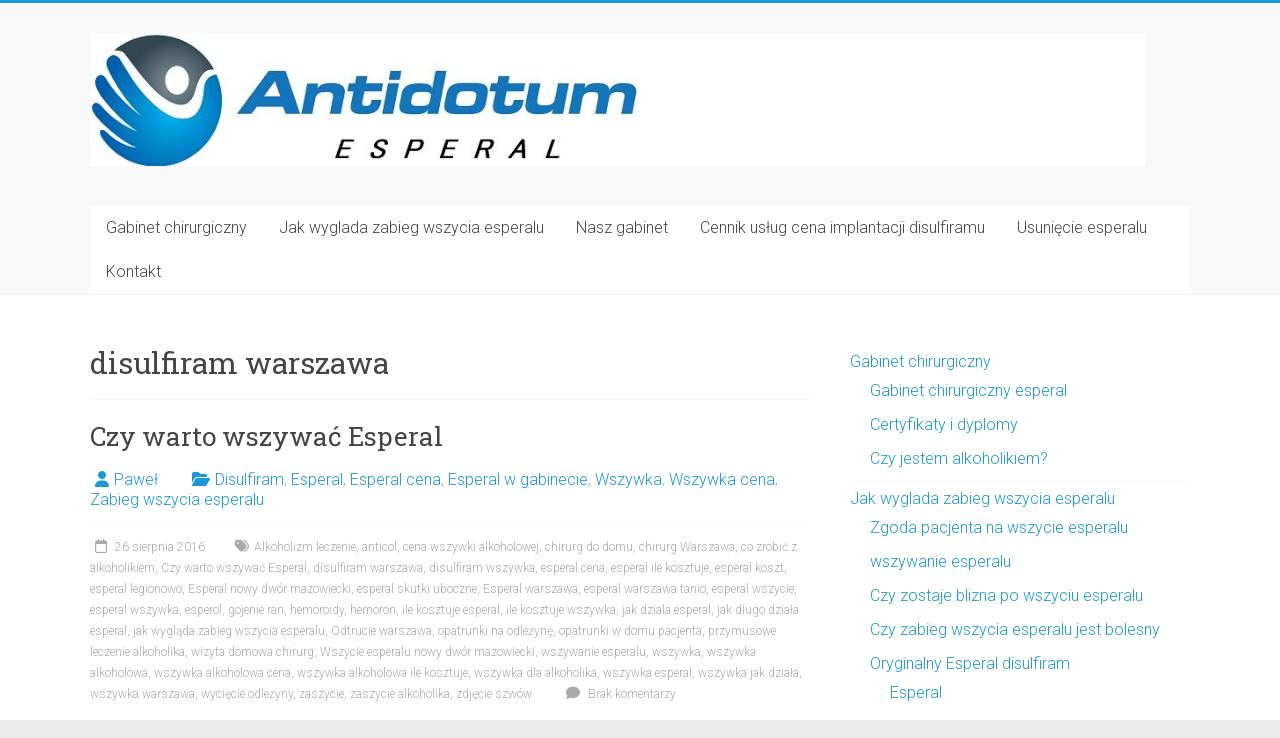

--- FILE ---
content_type: text/html; charset=UTF-8
request_url: https://esperal.warszawa.pl/tag/disulfiram-warszawa/
body_size: 13436
content:
<!DOCTYPE html><html lang="pl-PL"><head><meta charset="UTF-8" /><meta name="viewport" content="width=device-width, initial-scale=1"><link rel="profile" href="https://gmpg.org/xfn/11" /><link rel='author' href='https://plus.google.com/+pawel.dabrowski1961'><meta name='robots' content='index, follow, max-image-preview:large, max-snippet:-1, max-video-preview:-1' /><link media="all" href="https://esperal.warszawa.pl/wp-content/cache/autoptimize/css/autoptimize_90405aba2e564818bcf6258d373ec294.css" rel="stylesheet"><title>Archiwa: disulfiram warszawa - ESPERAL Wszywka alkoholowa odtruwanie alkoholowe detoks</title><link rel="canonical" href="https://esperal.warszawa.pl/tag/disulfiram-warszawa/" /><meta property="og:locale" content="pl_PL" /><meta property="og:type" content="article" /><meta property="og:title" content="Archiwa: disulfiram warszawa - ESPERAL Wszywka alkoholowa odtruwanie alkoholowe detoks" /><meta property="og:url" content="https://esperal.warszawa.pl/tag/disulfiram-warszawa/" /><meta property="og:site_name" content="ESPERAL Wszywka alkoholowa odtruwanie alkoholowe detoks" /><meta name="twitter:card" content="summary_large_image" /> <script type="application/ld+json" class="yoast-schema-graph">{"@context":"https://schema.org","@graph":[{"@type":"CollectionPage","@id":"https://esperal.warszawa.pl/tag/disulfiram-warszawa/","url":"https://esperal.warszawa.pl/tag/disulfiram-warszawa/","name":"Archiwa: disulfiram warszawa - ESPERAL Wszywka alkoholowa odtruwanie alkoholowe detoks","isPartOf":{"@id":"https://esperal.warszawa.pl/#website"},"breadcrumb":{"@id":"https://esperal.warszawa.pl/tag/disulfiram-warszawa/#breadcrumb"},"inLanguage":"pl-PL"},{"@type":"BreadcrumbList","@id":"https://esperal.warszawa.pl/tag/disulfiram-warszawa/#breadcrumb","itemListElement":[{"@type":"ListItem","position":1,"name":"Strona główna","item":"https://esperal.warszawa.pl/"},{"@type":"ListItem","position":2,"name":"disulfiram warszawa"}]},{"@type":"WebSite","@id":"https://esperal.warszawa.pl/#website","url":"https://esperal.warszawa.pl/","name":"ESPERAL Wszywka alkoholowa odtruwanie alkoholowe detoks","description":"Esperal w gabinecie chirurg. Wszycie esperalu w domu. Odtrucia alkoholowe w domu pacjenta.","publisher":{"@id":"https://esperal.warszawa.pl/#organization"},"potentialAction":[{"@type":"SearchAction","target":{"@type":"EntryPoint","urlTemplate":"https://esperal.warszawa.pl/?s={search_term_string}"},"query-input":{"@type":"PropertyValueSpecification","valueRequired":true,"valueName":"search_term_string"}}],"inLanguage":"pl-PL"},{"@type":"Organization","@id":"https://esperal.warszawa.pl/#organization","name":"Esperal Warszawa","url":"https://esperal.warszawa.pl/","logo":{"@type":"ImageObject","inLanguage":"pl-PL","@id":"https://esperal.warszawa.pl/#/schema/logo/image/","url":"https://esperal.warszawa.pl/wp-content/uploads/2020/12/cropped-Logo-Antidotum-Esperal-1200.jpg","contentUrl":"https://esperal.warszawa.pl/wp-content/uploads/2020/12/cropped-Logo-Antidotum-Esperal-1200.jpg","width":1200,"height":151,"caption":"Esperal Warszawa"},"image":{"@id":"https://esperal.warszawa.pl/#/schema/logo/image/"},"sameAs":["https://www.facebook.com/Esperal.Warszawa"]}]}</script> <link rel='dns-prefetch' href='//www.youtube.com' /><link rel='dns-prefetch' href='//fonts.googleapis.com' /><link rel="alternate" type="application/rss+xml" title="ESPERAL Wszywka alkoholowa odtruwanie alkoholowe detoks &raquo; Kanał z wpisami" href="https://esperal.warszawa.pl/feed/" /><link rel="alternate" type="application/rss+xml" title="ESPERAL Wszywka alkoholowa odtruwanie alkoholowe detoks &raquo; Kanał z komentarzami" href="https://esperal.warszawa.pl/comments/feed/" /><link rel="alternate" type="application/rss+xml" title="ESPERAL Wszywka alkoholowa odtruwanie alkoholowe detoks &raquo; Kanał z wpisami otagowanymi jako disulfiram warszawa" href="https://esperal.warszawa.pl/tag/disulfiram-warszawa/feed/" /><style id='wp-img-auto-sizes-contain-inline-css' type='text/css'>img:is([sizes=auto i],[sizes^="auto," i]){contain-intrinsic-size:3000px 1500px}
/*# sourceURL=wp-img-auto-sizes-contain-inline-css */</style><style id='wp-emoji-styles-inline-css' type='text/css'>img.wp-smiley, img.emoji {
		display: inline !important;
		border: none !important;
		box-shadow: none !important;
		height: 1em !important;
		width: 1em !important;
		margin: 0 0.07em !important;
		vertical-align: -0.1em !important;
		background: none !important;
		padding: 0 !important;
	}
/*# sourceURL=wp-emoji-styles-inline-css */</style><style id='wp-block-library-inline-css' type='text/css'>:root{--wp-block-synced-color:#7a00df;--wp-block-synced-color--rgb:122,0,223;--wp-bound-block-color:var(--wp-block-synced-color);--wp-editor-canvas-background:#ddd;--wp-admin-theme-color:#007cba;--wp-admin-theme-color--rgb:0,124,186;--wp-admin-theme-color-darker-10:#006ba1;--wp-admin-theme-color-darker-10--rgb:0,107,160.5;--wp-admin-theme-color-darker-20:#005a87;--wp-admin-theme-color-darker-20--rgb:0,90,135;--wp-admin-border-width-focus:2px}@media (min-resolution:192dpi){:root{--wp-admin-border-width-focus:1.5px}}.wp-element-button{cursor:pointer}:root .has-very-light-gray-background-color{background-color:#eee}:root .has-very-dark-gray-background-color{background-color:#313131}:root .has-very-light-gray-color{color:#eee}:root .has-very-dark-gray-color{color:#313131}:root .has-vivid-green-cyan-to-vivid-cyan-blue-gradient-background{background:linear-gradient(135deg,#00d084,#0693e3)}:root .has-purple-crush-gradient-background{background:linear-gradient(135deg,#34e2e4,#4721fb 50%,#ab1dfe)}:root .has-hazy-dawn-gradient-background{background:linear-gradient(135deg,#faaca8,#dad0ec)}:root .has-subdued-olive-gradient-background{background:linear-gradient(135deg,#fafae1,#67a671)}:root .has-atomic-cream-gradient-background{background:linear-gradient(135deg,#fdd79a,#004a59)}:root .has-nightshade-gradient-background{background:linear-gradient(135deg,#330968,#31cdcf)}:root .has-midnight-gradient-background{background:linear-gradient(135deg,#020381,#2874fc)}:root{--wp--preset--font-size--normal:16px;--wp--preset--font-size--huge:42px}.has-regular-font-size{font-size:1em}.has-larger-font-size{font-size:2.625em}.has-normal-font-size{font-size:var(--wp--preset--font-size--normal)}.has-huge-font-size{font-size:var(--wp--preset--font-size--huge)}.has-text-align-center{text-align:center}.has-text-align-left{text-align:left}.has-text-align-right{text-align:right}.has-fit-text{white-space:nowrap!important}#end-resizable-editor-section{display:none}.aligncenter{clear:both}.items-justified-left{justify-content:flex-start}.items-justified-center{justify-content:center}.items-justified-right{justify-content:flex-end}.items-justified-space-between{justify-content:space-between}.screen-reader-text{border:0;clip-path:inset(50%);height:1px;margin:-1px;overflow:hidden;padding:0;position:absolute;width:1px;word-wrap:normal!important}.screen-reader-text:focus{background-color:#ddd;clip-path:none;color:#444;display:block;font-size:1em;height:auto;left:5px;line-height:normal;padding:15px 23px 14px;text-decoration:none;top:5px;width:auto;z-index:100000}html :where(.has-border-color){border-style:solid}html :where([style*=border-top-color]){border-top-style:solid}html :where([style*=border-right-color]){border-right-style:solid}html :where([style*=border-bottom-color]){border-bottom-style:solid}html :where([style*=border-left-color]){border-left-style:solid}html :where([style*=border-width]){border-style:solid}html :where([style*=border-top-width]){border-top-style:solid}html :where([style*=border-right-width]){border-right-style:solid}html :where([style*=border-bottom-width]){border-bottom-style:solid}html :where([style*=border-left-width]){border-left-style:solid}html :where(img[class*=wp-image-]){height:auto;max-width:100%}:where(figure){margin:0 0 1em}html :where(.is-position-sticky){--wp-admin--admin-bar--position-offset:var(--wp-admin--admin-bar--height,0px)}@media screen and (max-width:600px){html :where(.is-position-sticky){--wp-admin--admin-bar--position-offset:0px}}

/*# sourceURL=wp-block-library-inline-css */</style><style id='wp-block-heading-inline-css' type='text/css'>h1:where(.wp-block-heading).has-background,h2:where(.wp-block-heading).has-background,h3:where(.wp-block-heading).has-background,h4:where(.wp-block-heading).has-background,h5:where(.wp-block-heading).has-background,h6:where(.wp-block-heading).has-background{padding:1.25em 2.375em}h1.has-text-align-left[style*=writing-mode]:where([style*=vertical-lr]),h1.has-text-align-right[style*=writing-mode]:where([style*=vertical-rl]),h2.has-text-align-left[style*=writing-mode]:where([style*=vertical-lr]),h2.has-text-align-right[style*=writing-mode]:where([style*=vertical-rl]),h3.has-text-align-left[style*=writing-mode]:where([style*=vertical-lr]),h3.has-text-align-right[style*=writing-mode]:where([style*=vertical-rl]),h4.has-text-align-left[style*=writing-mode]:where([style*=vertical-lr]),h4.has-text-align-right[style*=writing-mode]:where([style*=vertical-rl]),h5.has-text-align-left[style*=writing-mode]:where([style*=vertical-lr]),h5.has-text-align-right[style*=writing-mode]:where([style*=vertical-rl]),h6.has-text-align-left[style*=writing-mode]:where([style*=vertical-lr]),h6.has-text-align-right[style*=writing-mode]:where([style*=vertical-rl]){rotate:180deg}
/*# sourceURL=https://esperal.warszawa.pl/wp-includes/blocks/heading/style.min.css */</style><style id='wp-block-paragraph-inline-css' type='text/css'>.is-small-text{font-size:.875em}.is-regular-text{font-size:1em}.is-large-text{font-size:2.25em}.is-larger-text{font-size:3em}.has-drop-cap:not(:focus):first-letter{float:left;font-size:8.4em;font-style:normal;font-weight:100;line-height:.68;margin:.05em .1em 0 0;text-transform:uppercase}body.rtl .has-drop-cap:not(:focus):first-letter{float:none;margin-left:.1em}p.has-drop-cap.has-background{overflow:hidden}:root :where(p.has-background){padding:1.25em 2.375em}:where(p.has-text-color:not(.has-link-color)) a{color:inherit}p.has-text-align-left[style*="writing-mode:vertical-lr"],p.has-text-align-right[style*="writing-mode:vertical-rl"]{rotate:180deg}
/*# sourceURL=https://esperal.warszawa.pl/wp-includes/blocks/paragraph/style.min.css */</style><style id='global-styles-inline-css' type='text/css'>:root{--wp--preset--aspect-ratio--square: 1;--wp--preset--aspect-ratio--4-3: 4/3;--wp--preset--aspect-ratio--3-4: 3/4;--wp--preset--aspect-ratio--3-2: 3/2;--wp--preset--aspect-ratio--2-3: 2/3;--wp--preset--aspect-ratio--16-9: 16/9;--wp--preset--aspect-ratio--9-16: 9/16;--wp--preset--color--black: #000000;--wp--preset--color--cyan-bluish-gray: #abb8c3;--wp--preset--color--white: #ffffff;--wp--preset--color--pale-pink: #f78da7;--wp--preset--color--vivid-red: #cf2e2e;--wp--preset--color--luminous-vivid-orange: #ff6900;--wp--preset--color--luminous-vivid-amber: #fcb900;--wp--preset--color--light-green-cyan: #7bdcb5;--wp--preset--color--vivid-green-cyan: #00d084;--wp--preset--color--pale-cyan-blue: #8ed1fc;--wp--preset--color--vivid-cyan-blue: #0693e3;--wp--preset--color--vivid-purple: #9b51e0;--wp--preset--gradient--vivid-cyan-blue-to-vivid-purple: linear-gradient(135deg,rgb(6,147,227) 0%,rgb(155,81,224) 100%);--wp--preset--gradient--light-green-cyan-to-vivid-green-cyan: linear-gradient(135deg,rgb(122,220,180) 0%,rgb(0,208,130) 100%);--wp--preset--gradient--luminous-vivid-amber-to-luminous-vivid-orange: linear-gradient(135deg,rgb(252,185,0) 0%,rgb(255,105,0) 100%);--wp--preset--gradient--luminous-vivid-orange-to-vivid-red: linear-gradient(135deg,rgb(255,105,0) 0%,rgb(207,46,46) 100%);--wp--preset--gradient--very-light-gray-to-cyan-bluish-gray: linear-gradient(135deg,rgb(238,238,238) 0%,rgb(169,184,195) 100%);--wp--preset--gradient--cool-to-warm-spectrum: linear-gradient(135deg,rgb(74,234,220) 0%,rgb(151,120,209) 20%,rgb(207,42,186) 40%,rgb(238,44,130) 60%,rgb(251,105,98) 80%,rgb(254,248,76) 100%);--wp--preset--gradient--blush-light-purple: linear-gradient(135deg,rgb(255,206,236) 0%,rgb(152,150,240) 100%);--wp--preset--gradient--blush-bordeaux: linear-gradient(135deg,rgb(254,205,165) 0%,rgb(254,45,45) 50%,rgb(107,0,62) 100%);--wp--preset--gradient--luminous-dusk: linear-gradient(135deg,rgb(255,203,112) 0%,rgb(199,81,192) 50%,rgb(65,88,208) 100%);--wp--preset--gradient--pale-ocean: linear-gradient(135deg,rgb(255,245,203) 0%,rgb(182,227,212) 50%,rgb(51,167,181) 100%);--wp--preset--gradient--electric-grass: linear-gradient(135deg,rgb(202,248,128) 0%,rgb(113,206,126) 100%);--wp--preset--gradient--midnight: linear-gradient(135deg,rgb(2,3,129) 0%,rgb(40,116,252) 100%);--wp--preset--font-size--small: 13px;--wp--preset--font-size--medium: 20px;--wp--preset--font-size--large: 36px;--wp--preset--font-size--x-large: 42px;--wp--preset--spacing--20: 0.44rem;--wp--preset--spacing--30: 0.67rem;--wp--preset--spacing--40: 1rem;--wp--preset--spacing--50: 1.5rem;--wp--preset--spacing--60: 2.25rem;--wp--preset--spacing--70: 3.38rem;--wp--preset--spacing--80: 5.06rem;--wp--preset--shadow--natural: 6px 6px 9px rgba(0, 0, 0, 0.2);--wp--preset--shadow--deep: 12px 12px 50px rgba(0, 0, 0, 0.4);--wp--preset--shadow--sharp: 6px 6px 0px rgba(0, 0, 0, 0.2);--wp--preset--shadow--outlined: 6px 6px 0px -3px rgb(255, 255, 255), 6px 6px rgb(0, 0, 0);--wp--preset--shadow--crisp: 6px 6px 0px rgb(0, 0, 0);}:where(.is-layout-flex){gap: 0.5em;}:where(.is-layout-grid){gap: 0.5em;}body .is-layout-flex{display: flex;}.is-layout-flex{flex-wrap: wrap;align-items: center;}.is-layout-flex > :is(*, div){margin: 0;}body .is-layout-grid{display: grid;}.is-layout-grid > :is(*, div){margin: 0;}:where(.wp-block-columns.is-layout-flex){gap: 2em;}:where(.wp-block-columns.is-layout-grid){gap: 2em;}:where(.wp-block-post-template.is-layout-flex){gap: 1.25em;}:where(.wp-block-post-template.is-layout-grid){gap: 1.25em;}.has-black-color{color: var(--wp--preset--color--black) !important;}.has-cyan-bluish-gray-color{color: var(--wp--preset--color--cyan-bluish-gray) !important;}.has-white-color{color: var(--wp--preset--color--white) !important;}.has-pale-pink-color{color: var(--wp--preset--color--pale-pink) !important;}.has-vivid-red-color{color: var(--wp--preset--color--vivid-red) !important;}.has-luminous-vivid-orange-color{color: var(--wp--preset--color--luminous-vivid-orange) !important;}.has-luminous-vivid-amber-color{color: var(--wp--preset--color--luminous-vivid-amber) !important;}.has-light-green-cyan-color{color: var(--wp--preset--color--light-green-cyan) !important;}.has-vivid-green-cyan-color{color: var(--wp--preset--color--vivid-green-cyan) !important;}.has-pale-cyan-blue-color{color: var(--wp--preset--color--pale-cyan-blue) !important;}.has-vivid-cyan-blue-color{color: var(--wp--preset--color--vivid-cyan-blue) !important;}.has-vivid-purple-color{color: var(--wp--preset--color--vivid-purple) !important;}.has-black-background-color{background-color: var(--wp--preset--color--black) !important;}.has-cyan-bluish-gray-background-color{background-color: var(--wp--preset--color--cyan-bluish-gray) !important;}.has-white-background-color{background-color: var(--wp--preset--color--white) !important;}.has-pale-pink-background-color{background-color: var(--wp--preset--color--pale-pink) !important;}.has-vivid-red-background-color{background-color: var(--wp--preset--color--vivid-red) !important;}.has-luminous-vivid-orange-background-color{background-color: var(--wp--preset--color--luminous-vivid-orange) !important;}.has-luminous-vivid-amber-background-color{background-color: var(--wp--preset--color--luminous-vivid-amber) !important;}.has-light-green-cyan-background-color{background-color: var(--wp--preset--color--light-green-cyan) !important;}.has-vivid-green-cyan-background-color{background-color: var(--wp--preset--color--vivid-green-cyan) !important;}.has-pale-cyan-blue-background-color{background-color: var(--wp--preset--color--pale-cyan-blue) !important;}.has-vivid-cyan-blue-background-color{background-color: var(--wp--preset--color--vivid-cyan-blue) !important;}.has-vivid-purple-background-color{background-color: var(--wp--preset--color--vivid-purple) !important;}.has-black-border-color{border-color: var(--wp--preset--color--black) !important;}.has-cyan-bluish-gray-border-color{border-color: var(--wp--preset--color--cyan-bluish-gray) !important;}.has-white-border-color{border-color: var(--wp--preset--color--white) !important;}.has-pale-pink-border-color{border-color: var(--wp--preset--color--pale-pink) !important;}.has-vivid-red-border-color{border-color: var(--wp--preset--color--vivid-red) !important;}.has-luminous-vivid-orange-border-color{border-color: var(--wp--preset--color--luminous-vivid-orange) !important;}.has-luminous-vivid-amber-border-color{border-color: var(--wp--preset--color--luminous-vivid-amber) !important;}.has-light-green-cyan-border-color{border-color: var(--wp--preset--color--light-green-cyan) !important;}.has-vivid-green-cyan-border-color{border-color: var(--wp--preset--color--vivid-green-cyan) !important;}.has-pale-cyan-blue-border-color{border-color: var(--wp--preset--color--pale-cyan-blue) !important;}.has-vivid-cyan-blue-border-color{border-color: var(--wp--preset--color--vivid-cyan-blue) !important;}.has-vivid-purple-border-color{border-color: var(--wp--preset--color--vivid-purple) !important;}.has-vivid-cyan-blue-to-vivid-purple-gradient-background{background: var(--wp--preset--gradient--vivid-cyan-blue-to-vivid-purple) !important;}.has-light-green-cyan-to-vivid-green-cyan-gradient-background{background: var(--wp--preset--gradient--light-green-cyan-to-vivid-green-cyan) !important;}.has-luminous-vivid-amber-to-luminous-vivid-orange-gradient-background{background: var(--wp--preset--gradient--luminous-vivid-amber-to-luminous-vivid-orange) !important;}.has-luminous-vivid-orange-to-vivid-red-gradient-background{background: var(--wp--preset--gradient--luminous-vivid-orange-to-vivid-red) !important;}.has-very-light-gray-to-cyan-bluish-gray-gradient-background{background: var(--wp--preset--gradient--very-light-gray-to-cyan-bluish-gray) !important;}.has-cool-to-warm-spectrum-gradient-background{background: var(--wp--preset--gradient--cool-to-warm-spectrum) !important;}.has-blush-light-purple-gradient-background{background: var(--wp--preset--gradient--blush-light-purple) !important;}.has-blush-bordeaux-gradient-background{background: var(--wp--preset--gradient--blush-bordeaux) !important;}.has-luminous-dusk-gradient-background{background: var(--wp--preset--gradient--luminous-dusk) !important;}.has-pale-ocean-gradient-background{background: var(--wp--preset--gradient--pale-ocean) !important;}.has-electric-grass-gradient-background{background: var(--wp--preset--gradient--electric-grass) !important;}.has-midnight-gradient-background{background: var(--wp--preset--gradient--midnight) !important;}.has-small-font-size{font-size: var(--wp--preset--font-size--small) !important;}.has-medium-font-size{font-size: var(--wp--preset--font-size--medium) !important;}.has-large-font-size{font-size: var(--wp--preset--font-size--large) !important;}.has-x-large-font-size{font-size: var(--wp--preset--font-size--x-large) !important;}
/*# sourceURL=global-styles-inline-css */</style><style id='classic-theme-styles-inline-css' type='text/css'>/*! This file is auto-generated */
.wp-block-button__link{color:#fff;background-color:#32373c;border-radius:9999px;box-shadow:none;text-decoration:none;padding:calc(.667em + 2px) calc(1.333em + 2px);font-size:1.125em}.wp-block-file__button{background:#32373c;color:#fff;text-decoration:none}
/*# sourceURL=/wp-includes/css/classic-themes.min.css */</style><link rel='stylesheet' id='accelerate_googlefonts-css' href='//fonts.googleapis.com/css?family=Roboto%3A400%2C300%2C100%7CRoboto+Slab%3A700%2C400&#038;display=swap&#038;ver=6.9' type='text/css' media='all' /> <script type="text/javascript" src="https://www.youtube.com/iframe_api?ver=6.9" id="qcld_hero_youtube_js-js"></script> <script type="text/javascript" src="https://esperal.warszawa.pl/wp-includes/js/jquery/jquery.min.js?ver=3.7.1" id="jquery-core-js"></script> <script type="text/javascript" src="https://esperal.warszawa.pl/wp-includes/js/jquery/jquery-migrate.min.js?ver=3.4.1" id="jquery-migrate-js"></script> <script type="text/javascript" src="https://esperal.warszawa.pl/wp-content/themes/accelerate/js/accelerate-custom.js?ver=6.9" id="accelerate-custom-js"></script> <link rel="https://api.w.org/" href="https://esperal.warszawa.pl/wp-json/" /><link rel="alternate" title="JSON" type="application/json" href="https://esperal.warszawa.pl/wp-json/wp/v2/tags/20" /><link rel="EditURI" type="application/rsd+xml" title="RSD" href="https://esperal.warszawa.pl/xmlrpc.php?rsd" /><meta name="generator" content="WordPress 6.9" />  <script type="text/javascript">(function(i,s,o,g,r,a,m){i['GoogleAnalyticsObject']=r;i[r]=i[r]||function(){ 
(i[r].q=i[r].q||[]).push(arguments)},i[r].l=1*new Date();a=s.createElement(o), 
m=s.getElementsByTagName(o)[0];a.async=1;a.src=g;m.parentNode.insertBefore(a,m) 
})(window,document,'script','https://www.google-analytics.com/analytics.js','ga'); 
ga('create', 'UA-20915894-2', 'auto'); 
ga('send', 'pageview');</script> <link rel="icon" href="https://esperal.warszawa.pl/wp-content/uploads/2016/04/cropped-logo-JPG-wąż-eskulapa-32x32.jpg" sizes="32x32" /><link rel="icon" href="https://esperal.warszawa.pl/wp-content/uploads/2016/04/cropped-logo-JPG-wąż-eskulapa-192x192.jpg" sizes="192x192" /><link rel="apple-touch-icon" href="https://esperal.warszawa.pl/wp-content/uploads/2016/04/cropped-logo-JPG-wąż-eskulapa-180x180.jpg" /><meta name="msapplication-TileImage" content="https://esperal.warszawa.pl/wp-content/uploads/2016/04/cropped-logo-JPG-wąż-eskulapa-270x270.jpg" /><style type="text/css">.accelerate-button,blockquote,button,input[type=button],input[type=reset],input[type=submit]{background-color:#1997d6}a{color:#1997d6}#page{border-top:3px solid #1997d6}#site-title a:hover{color:#1997d6}#search-form span,.main-navigation a:hover,.main-navigation ul li ul li a:hover,.main-navigation ul li ul li:hover>a,.main-navigation ul li.current-menu-ancestor a,.main-navigation ul li.current-menu-item a,.main-navigation ul li.current-menu-item ul li a:hover,.main-navigation ul li.current_page_ancestor a,.main-navigation ul li.current_page_item a,.main-navigation ul li:hover>a,.main-small-navigation li:hover > a{background-color:#1997d6}.site-header .menu-toggle:before{color:#1997d6}.main-small-navigation li:hover{background-color:#1997d6}.main-small-navigation ul>.current-menu-item,.main-small-navigation ul>.current_page_item{background:#1997d6}.footer-menu a:hover,.footer-menu ul li.current-menu-ancestor a,.footer-menu ul li.current-menu-item a,.footer-menu ul li.current_page_ancestor a,.footer-menu ul li.current_page_item a,.footer-menu ul li:hover>a{color:#1997d6}#featured-slider .slider-read-more-button,.slider-title-head .entry-title a{background-color:#1997d6}a.slide-prev,a.slide-next,.slider-title-head .entry-title a{background-color:#1997d6}#controllers a.active,#controllers a:hover{background-color:#1997d6;color:#1997d6}.format-link .entry-content a{background-color:#1997d6}#secondary .widget_featured_single_post h3.widget-title a:hover,.widget_image_service_block .entry-title a:hover{color:#1997d6}.pagination span{background-color:#1997d6}.pagination a span:hover{color:#1997d6;border-color:#1997d6}#content .comments-area a.comment-edit-link:hover,#content .comments-area a.comment-permalink:hover,#content .comments-area article header cite a:hover,.comments-area .comment-author-link a:hover{color:#1997d6}.comments-area .comment-author-link span{background-color:#1997d6}#wp-calendar #today,.comment .comment-reply-link:hover,.nav-next a,.nav-previous a{color:#1997d6}.widget-title span{border-bottom:2px solid #1997d6}#secondary h3 span:before,.footer-widgets-area h3 span:before{color:#1997d6}#secondary .accelerate_tagcloud_widget a:hover,.footer-widgets-area .accelerate_tagcloud_widget a:hover{background-color:#1997d6}.footer-widgets-area a:hover{color:#1997d6}.footer-socket-wrapper{border-top:3px solid #1997d6}.footer-socket-wrapper .copyright a:hover{color:#1997d6}a#scroll-up{background-color:#1997d6}.entry-meta .byline i,.entry-meta .cat-links i,.entry-meta a,.post .entry-title a:hover{color:#1997d6}.entry-meta .post-format i{background-color:#1997d6}.entry-meta .comments-link a:hover,.entry-meta .edit-link a:hover,.entry-meta .posted-on a:hover,.main-navigation li.menu-item-has-children:hover,.entry-meta .tag-links a:hover{color:#1997d6}.more-link span,.read-more{background-color:#1997d6}.woocommerce #respond input#submit, .woocommerce a.button, .woocommerce button.button, .woocommerce input.button, .woocommerce #respond input#submit.alt, .woocommerce a.button.alt, .woocommerce button.button.alt, .woocommerce input.button.alt,.woocommerce span.onsale {background-color: #1997d6;}.woocommerce ul.products li.product .price .amount,.entry-summary .price .amount,.woocommerce .woocommerce-message::before{color: #1997d6;},.woocommerce .woocommerce-message { border-top-color: #1997d6;}</style><link rel='stylesheet' id='dashicons-css' href='https://esperal.warszawa.pl/wp-includes/css/dashicons.min.css?ver=6.9' type='text/css' media='all' /></head><body data-rsssl=1 class="archive tag tag-disulfiram-warszawa tag-20 wp-custom-logo wp-embed-responsive wp-theme-accelerate  better-responsive-menu wide"><div id="page" class="hfeed site"> <a class="skip-link screen-reader-text" href="#main">Przejdź do treści</a><header id="masthead" class="site-header clearfix"><div id="header-text-nav-container" class="clearfix"><div class="inner-wrap"><div id="header-text-nav-wrap" class="clearfix"><div id="header-left-section"><div id="header-logo-image"> <a href="https://esperal.warszawa.pl/" class="custom-logo-link" rel="home"><img width="1200" height="151" src="https://esperal.warszawa.pl/wp-content/uploads/2020/12/cropped-Logo-Antidotum-Esperal-1200.jpg" class="custom-logo" alt="ESPERAL Wszywka alkoholowa odtruwanie alkoholowe detoks" decoding="async" fetchpriority="high" srcset="https://esperal.warszawa.pl/wp-content/uploads/2020/12/cropped-Logo-Antidotum-Esperal-1200.jpg 1200w, https://esperal.warszawa.pl/wp-content/uploads/2020/12/cropped-Logo-Antidotum-Esperal-1200-300x38.jpg 300w, https://esperal.warszawa.pl/wp-content/uploads/2020/12/cropped-Logo-Antidotum-Esperal-1200-1024x129.jpg 1024w, https://esperal.warszawa.pl/wp-content/uploads/2020/12/cropped-Logo-Antidotum-Esperal-1200-768x97.jpg 768w" sizes="(max-width: 1200px) 100vw, 1200px" /></a></div><div id="header-text" class="screen-reader-text"><h3 id="site-title"> <a href="https://esperal.warszawa.pl/" title="ESPERAL Wszywka alkoholowa odtruwanie alkoholowe detoks" rel="home">ESPERAL Wszywka alkoholowa odtruwanie alkoholowe detoks</a></h3><p id="site-description">Esperal w gabinecie chirurg. Wszycie esperalu w domu. Odtrucia alkoholowe w domu pacjenta.</p></div></div><div id="header-right-section"></div></div></div><nav id="site-navigation" class="main-navigation inner-wrap clearfix" role="navigation"><h3 class="menu-toggle">Menu</h3><div class="menu-esperal-warszawa-container"><ul id="menu-esperal-warszawa" class="menu"><li id="menu-item-47" class="menu-item menu-item-type-post_type menu-item-object-page menu-item-home menu-item-has-children menu-item-47"><a href="https://esperal.warszawa.pl/">Gabinet chirurgiczny</a><ul class="sub-menu"><li id="menu-item-289" class="menu-item menu-item-type-post_type menu-item-object-page menu-item-289"><a href="https://esperal.warszawa.pl/gabinet-chirurgiczny-esperal/">Gabinet chirurgiczny esperal</a></li><li id="menu-item-46" class="menu-item menu-item-type-post_type menu-item-object-page menu-item-46"><a href="https://esperal.warszawa.pl/certyfikaty-i-dyplomy/">Certyfikaty i dyplomy</a></li><li id="menu-item-62" class="menu-item menu-item-type-post_type menu-item-object-page menu-item-62"><a href="https://esperal.warszawa.pl/czy-jestem-alkoholikiem/">Czy jestem alkoholikiem?</a></li></ul></li><li id="menu-item-48" class="menu-item menu-item-type-post_type menu-item-object-page menu-item-has-children menu-item-48"><a href="https://esperal.warszawa.pl/jak-wyglada-zabieg-wszycia-esperalu-2/">Jak wyglada zabieg wszycia esperalu</a><ul class="sub-menu"><li id="menu-item-58" class="menu-item menu-item-type-post_type menu-item-object-page menu-item-58"><a href="https://esperal.warszawa.pl/zgoda-pacjenta-wszycie-esperalu/">Zgoda pacjenta na wszycie esperalu</a></li><li id="menu-item-51" class="menu-item menu-item-type-post_type menu-item-object-page menu-item-51"><a href="https://esperal.warszawa.pl/wszywanie-esperalu-w-gabinecie/">wszywanie esperalu</a></li><li id="menu-item-85" class="menu-item menu-item-type-post_type menu-item-object-page menu-item-85"><a href="https://esperal.warszawa.pl/esperal-blizna/">Czy zostaje blizna po wszyciu esperalu</a></li><li id="menu-item-87" class="menu-item menu-item-type-post_type menu-item-object-page menu-item-87"><a href="https://esperal.warszawa.pl/czy-zabieg-wszycia-esperalu-jest-bolesny/">Czy zabieg wszycia esperalu jest bolesny</a></li><li id="menu-item-53" class="menu-item menu-item-type-post_type menu-item-object-page menu-item-has-children menu-item-53"><a href="https://esperal.warszawa.pl/oryginalny-esperal-disulfiram/">Oryginalny Esperal disulfiram</a><ul class="sub-menu"><li id="menu-item-795" class="menu-item menu-item-type-post_type menu-item-object-post menu-item-795"><a href="https://esperal.warszawa.pl/esperal/">Esperal</a></li><li id="menu-item-489" class="menu-item menu-item-type-post_type menu-item-object-page menu-item-489"><a href="https://esperal.warszawa.pl/oryginalny-esperal-disulfiram/historia-wynalezienia-esperalu/">Historia Esperalu</a></li><li id="menu-item-65" class="menu-item menu-item-type-post_type menu-item-object-page menu-item-65"><a href="https://esperal.warszawa.pl/informacje-o-esperalu/">Informacje o esperalu</a></li><li id="menu-item-50" class="menu-item menu-item-type-post_type menu-item-object-page menu-item-50"><a href="https://esperal.warszawa.pl/esperal-disulfiram-wszywka/">List przedstawiciela Polfy w sprawie legalności esperalu</a></li><li id="menu-item-796" class="menu-item menu-item-type-post_type menu-item-object-post menu-item-796"><a href="https://esperal.warszawa.pl/warto-wszywac-esperal/">Czy warto wszywać Esperal</a></li></ul></li></ul></li><li id="menu-item-52" class="menu-item menu-item-type-post_type menu-item-object-page menu-item-has-children menu-item-52"><a href="https://esperal.warszawa.pl/nasz-gabinet/">Nasz gabinet</a><ul class="sub-menu"><li id="menu-item-54" class="menu-item menu-item-type-post_type menu-item-object-page menu-item-54"><a href="https://esperal.warszawa.pl/odtrucie-alkoholowe/">Odtrucie alkoholowe</a></li><li id="menu-item-88" class="menu-item menu-item-type-post_type menu-item-object-page menu-item-88"><a href="https://esperal.warszawa.pl/odtrucie/">Przerwanie ciągu alkoholowego</a></li><li id="menu-item-57" class="menu-item menu-item-type-post_type menu-item-object-page menu-item-57"><a href="https://esperal.warszawa.pl/wizyty-domowe/">Wizyty domowe</a></li><li id="menu-item-55" class="menu-item menu-item-type-post_type menu-item-object-page menu-item-55"><a href="https://esperal.warszawa.pl/terapia-alkoholika/">Terapia indywidualna osób uzależnionych</a></li></ul></li><li id="menu-item-45" class="menu-item menu-item-type-post_type menu-item-object-page menu-item-has-children menu-item-45"><a href="https://esperal.warszawa.pl/cennik-uslug/">Cennik usług cena implantacji disulfiramu</a><ul class="sub-menu"><li id="menu-item-344" class="menu-item menu-item-type-post_type menu-item-object-page menu-item-344"><a href="https://esperal.warszawa.pl/cena-wszywki-esperalu/">Cena wszywki</a></li></ul></li><li id="menu-item-765" class="menu-item menu-item-type-post_type menu-item-object-page menu-item-has-children menu-item-765"><a href="https://esperal.warszawa.pl/usuniecie-esperalu/">Usunięcie esperalu</a><ul class="sub-menu"><li id="menu-item-812" class="menu-item menu-item-type-post_type menu-item-object-page menu-item-812"><a href="https://esperal.warszawa.pl/informacje-o-usuwaniu-wszywki-alkoholowej/">Informacje o usuwaniu wszywki alkoholowej</a></li></ul></li><li id="menu-item-49" class="menu-item menu-item-type-post_type menu-item-object-page menu-item-49"><a href="https://esperal.warszawa.pl/kontakt/">Kontakt</a></li></ul></div></nav></div></header><div id="main" class="clearfix"><div class="inner-wrap clearfix"><div id="primary"><div id="content" class="clearfix"><header class="page-header"><h1 class="page-title"> disulfiram warszawa</h1></header><article id="post-290" class="post-290 post type-post status-publish format-standard hentry category-disulfiram category-esperal category-esperal-cena category-chirurg-esperal category-wszywka category-wszywka-cena category-zabieg-wszycia-esperalu tag-alkoholizm-leczenie tag-anticol tag-cena-wszywki-alkoholowej tag-chirurg-do-domu tag-chirurg-warszawa tag-co-zrobic-z-alkoholikiem tag-czy-warto-wszywac-esperal tag-disulfiram-warszawa tag-disulfiram-wszywka tag-esperal-cena tag-esperal-ile-kosztuje tag-esperal-koszt tag-esperal-legionowo tag-esperal-nowy-dwor-mazowiecki tag-esperal-skutki-uboczne tag-esperal-warszawa tag-esperal-warszawa-tanio tag-esperal-wszycie tag-esperal-wszywka tag-esperol tag-gojenie-ran tag-hemoroidy tag-hemoron tag-ile-kosztuje-esperal tag-ile-kosztuje-wszywka tag-jak-dziala-esperal tag-jak-dlugo-dziala-esperal tag-jak-wyglada-zabieg-wszycia-esperalu tag-odtrucie-warszawa tag-opatrunki-na-odlezyne tag-opatrunki-w-domu-pacjenta tag-przymusowe-leczenie-alkoholika tag-wizyta-domowa-chirurg tag-wszycie-esperalu-nowy-dwor-mazowiecki tag-wszywanie-esperalu tag-wszywka tag-wszywka-alkoholowa tag-wszywka-alkoholowa-cena tag-wszywka-alkoholowa-ile-kosztuje tag-wszywka-dla-alkoholika tag-wszywka-esperal tag-wszywka-jak-dziala tag-wszywka-warszawa tag-wyciecie-odlezyny tag-zaszycie tag-zaszycie-alkoholika tag-zdjecie-szwow"><header class="entry-header"><h2 class="entry-title"> <a href="https://esperal.warszawa.pl/warto-wszywac-esperal/" title="Czy warto wszywać Esperal">Czy warto wszywać Esperal</a></h2></header><div class="entry-meta"> <span class="byline"><span class="author vcard"><i class="fa fa-user"></i><a class="url fn n" href="https://esperal.warszawa.pl/author/admin/" title="Paweł">Paweł</a></span></span> <span class="cat-links"><i class="fa fa-folder-open"></i><a href="https://esperal.warszawa.pl/category/disulfiram/" rel="category tag">Disulfiram</a>, <a href="https://esperal.warszawa.pl/category/esperal/" rel="category tag">Esperal</a>, <a href="https://esperal.warszawa.pl/category/esperal/esperal-cena/" rel="category tag">Esperal cena</a>, <a href="https://esperal.warszawa.pl/category/esperal/chirurg-esperal/" rel="category tag">Esperal w gabinecie</a>, <a href="https://esperal.warszawa.pl/category/esperal/wszywka/" rel="category tag">Wszywka</a>, <a href="https://esperal.warszawa.pl/category/esperal/wszywka-cena/" rel="category tag">Wszywka cena</a>, <a href="https://esperal.warszawa.pl/category/esperal/zabieg-wszycia-esperalu/" rel="category tag">Zabieg wszycia esperalu</a></span> <span class="sep"><span class="post-format"><i class="fa "></i></span></span> <span class="posted-on"><a href="https://esperal.warszawa.pl/warto-wszywac-esperal/" title="23:27" rel="bookmark"><i class="fa fa-calendar-o"></i> <time class="entry-date published" datetime="2016-08-26T23:27:07+02:00">26 sierpnia 2016</time><time class="updated" datetime="2022-12-07T13:30:42+01:00">7 grudnia 2022</time></a></span><span class="tag-links"><i class="fa fa-tags"></i><a href="https://esperal.warszawa.pl/tag/alkoholizm-leczenie/" rel="tag">Alkoholizm leczenie</a>, <a href="https://esperal.warszawa.pl/tag/anticol/" rel="tag">anticol</a>, <a href="https://esperal.warszawa.pl/tag/cena-wszywki-alkoholowej/" rel="tag">cena wszywki alkoholowej</a>, <a href="https://esperal.warszawa.pl/tag/chirurg-do-domu/" rel="tag">chirurg do domu</a>, <a href="https://esperal.warszawa.pl/tag/chirurg-warszawa/" rel="tag">chirurg Warszawa</a>, <a href="https://esperal.warszawa.pl/tag/co-zrobic-z-alkoholikiem/" rel="tag">co zrobić z alkoholikiem</a>, <a href="https://esperal.warszawa.pl/tag/czy-warto-wszywac-esperal/" rel="tag">Czy warto wszywać Esperal</a>, <a href="https://esperal.warszawa.pl/tag/disulfiram-warszawa/" rel="tag">disulfiram warszawa</a>, <a href="https://esperal.warszawa.pl/tag/disulfiram-wszywka/" rel="tag">disulfiram wszywka</a>, <a href="https://esperal.warszawa.pl/tag/esperal-cena/" rel="tag">esperal cena</a>, <a href="https://esperal.warszawa.pl/tag/esperal-ile-kosztuje/" rel="tag">esperal ile kosztuje</a>, <a href="https://esperal.warszawa.pl/tag/esperal-koszt/" rel="tag">esperal koszt</a>, <a href="https://esperal.warszawa.pl/tag/esperal-legionowo/" rel="tag">esperal legionowo</a>, <a href="https://esperal.warszawa.pl/tag/esperal-nowy-dwor-mazowiecki/" rel="tag">Esperal nowy dwór mazowiecki</a>, <a href="https://esperal.warszawa.pl/tag/esperal-skutki-uboczne/" rel="tag">esperal skutki uboczne</a>, <a href="https://esperal.warszawa.pl/tag/esperal-warszawa/" rel="tag">Esperal warszawa</a>, <a href="https://esperal.warszawa.pl/tag/esperal-warszawa-tanio/" rel="tag">esperal warszawa tanio</a>, <a href="https://esperal.warszawa.pl/tag/esperal-wszycie/" rel="tag">esperal wszycie</a>, <a href="https://esperal.warszawa.pl/tag/esperal-wszywka/" rel="tag">esperal wszywka</a>, <a href="https://esperal.warszawa.pl/tag/esperol/" rel="tag">esperol</a>, <a href="https://esperal.warszawa.pl/tag/gojenie-ran/" rel="tag">gojenie ran</a>, <a href="https://esperal.warszawa.pl/tag/hemoroidy/" rel="tag">hemoroidy</a>, <a href="https://esperal.warszawa.pl/tag/hemoron/" rel="tag">hemoron</a>, <a href="https://esperal.warszawa.pl/tag/ile-kosztuje-esperal/" rel="tag">ile kosztuje esperal</a>, <a href="https://esperal.warszawa.pl/tag/ile-kosztuje-wszywka/" rel="tag">ile kosztuje wszywka</a>, <a href="https://esperal.warszawa.pl/tag/jak-dziala-esperal/" rel="tag">jak dziala esperal</a>, <a href="https://esperal.warszawa.pl/tag/jak-dlugo-dziala-esperal/" rel="tag">jak długo działa esperal</a>, <a href="https://esperal.warszawa.pl/tag/jak-wyglada-zabieg-wszycia-esperalu/" rel="tag">jak wygląda zabieg wszycia esperalu</a>, <a href="https://esperal.warszawa.pl/tag/odtrucie-warszawa/" rel="tag">Odtrucie warszawa</a>, <a href="https://esperal.warszawa.pl/tag/opatrunki-na-odlezyne/" rel="tag">opatrunki na odleżynę</a>, <a href="https://esperal.warszawa.pl/tag/opatrunki-w-domu-pacjenta/" rel="tag">opatrunki w domu pacjenta</a>, <a href="https://esperal.warszawa.pl/tag/przymusowe-leczenie-alkoholika/" rel="tag">przymusowe leczenie alkoholika</a>, <a href="https://esperal.warszawa.pl/tag/wizyta-domowa-chirurg/" rel="tag">wizyta domowa chirurg</a>, <a href="https://esperal.warszawa.pl/tag/wszycie-esperalu-nowy-dwor-mazowiecki/" rel="tag">Wszycie esperalu nowy dwór mazowiecki</a>, <a href="https://esperal.warszawa.pl/tag/wszywanie-esperalu/" rel="tag">wszywanie esperalu</a>, <a href="https://esperal.warszawa.pl/tag/wszywka/" rel="tag">wszywka</a>, <a href="https://esperal.warszawa.pl/tag/wszywka-alkoholowa/" rel="tag">wszywka alkoholowa</a>, <a href="https://esperal.warszawa.pl/tag/wszywka-alkoholowa-cena/" rel="tag">wszywka alkoholowa cena</a>, <a href="https://esperal.warszawa.pl/tag/wszywka-alkoholowa-ile-kosztuje/" rel="tag">wszywka alkoholowa ile kosztuje</a>, <a href="https://esperal.warszawa.pl/tag/wszywka-dla-alkoholika/" rel="tag">wszywka dla alkoholika</a>, <a href="https://esperal.warszawa.pl/tag/wszywka-esperal/" rel="tag">wszywka esperal</a>, <a href="https://esperal.warszawa.pl/tag/wszywka-jak-dziala/" rel="tag">wszywka jak działa</a>, <a href="https://esperal.warszawa.pl/tag/wszywka-warszawa/" rel="tag">wszywka warszawa</a>, <a href="https://esperal.warszawa.pl/tag/wyciecie-odlezyny/" rel="tag">wycięcie odleżyny</a>, <a href="https://esperal.warszawa.pl/tag/zaszycie/" rel="tag">zaszycie</a>, <a href="https://esperal.warszawa.pl/tag/zaszycie-alkoholika/" rel="tag">zaszycie alkoholika</a>, <a href="https://esperal.warszawa.pl/tag/zdjecie-szwow/" rel="tag">zdjęcie szwów</a></span> <span class="comments-link"><a href="https://esperal.warszawa.pl/warto-wszywac-esperal/#respond"><i class="fa fa-comment"></i> Brak komentarzy</a></span></div><div class="entry-content clearfix"><h2>Czy warto wszywać <strong>Esperal?</strong></h2><p>Stosowany od dawna disulfiram nazywany Esperalem, obrasta w legendy. Wiele osób go stosuje są też tacy którzy uważają, że Esperal nie pomaga. Zatem czy warto wszywać esperal? Wielu terapeutów jest przeciwnikami leczenia pacjentów esperalem. Trzeba zgodzić się z poglądem, że wszywka nie leczy alkoholizmu. Wszywka jest jedynie przerwą w piciu alkoholu. Powstało opracowanie naukowe skupiające się na ocenie efektów stosowania disulfiramu w formie implamtu. Wnioski z opracowania naukowego są pozytywne. Pacjenci poddający się wszwyciu esperalu w większości przypadków zachowują abstynencję. Czasowa abstynencja ma dla nich i ich najbliższych pozytyne znaczenie. Ludzie ci często odzyskują pracę, dochodzi do odnowienia więzi rodzinnych. W przypadkach kiedy alkohol prowadził do przemocy w rodzinie okres abstynencji jest okresem bez przemocy. Z pozytywnych efektów wszywki alkoholowej można jeczsze wymienić poprawę zdrowia. CZęsto alkoholik ma już mocno nadszarpnięte zdrowie, początki marskości wątroby, nadciśnienie po wszywce dochodzi do unormowania zdrowia.</p><h2>Jak często wszywać esperal?</h2><p>Są pacjenci, którzy regularnie zgłaszają się do nas na powtórzenie zabiegu. Zabieg można powtażać co 8 miesięcy i tak zalecamy pacjentom. Często rodzina dopilnowuje pacjenta aby ponownie się zaszył. Zgodzić się trzeba, że wszywka nie może być rozwiązaniem na całe życie aczkolwiek widzimy pacjentów, którzy mają za sobą ponad 20 zabiegów. Sposobem na <a href="https://odtrucie.warszawa.pl/leczenie-alkoholizmu/terapia-dla-alkoholika/">leczenie choroby alkoholowej jest terapia</a>. Wszywka jest wymuszoną przerwą w piciu i jeśli trwa jedynie rok to nie powoduje ona zmian w psychice potrzebnych do upożadkowania sobie życia. Pacjenci, którzy mieli kilka wszywek alkoholowych często zgłaszają poprawę swojego stanu psychicznego w tym wzrost uczuciowości poprawę relacji społecznych zmiejszenie lęków.</p><h2>Warto też wiedzieć jak wygląda <a href="https://esperal.warszawa.pl/oryginalny-esperal-disulfiram/">oryginalny esperal disulfiram</a> &#8211; tutaj zdjęcia Esperalu:</h2><p><img decoding="async" class="alignnone wp-image-322 size-medium" title="Oryginalny disulfiram, Legalny esperal" src="https://esperal.warszawa.pl/wp-content/uploads/2016/08/Chirurg-warszawa-esperal-disulfiram-esperal-bezboleśnie-wszywka-esperalu-chirurg-warszawa-esperal_tnB-300x201.jpg" alt="Chirurg warszawa, esperal, disulfiram esperal bezboleśnie, wszywka esperalu, chirurg warszawa esperal" width="300" height="201" /></p><p>Dobrą praktyką przy implantacji disulfiramu jest pokazanie pacjentowi leku, który będzie wszywany. Fiolki widoczne na zdjęciach pochodzą z okresu przez 2023 rokiem i tak wyglądał esperal do października 2022 roku. Obecnie zminiła się szata graficzna opakowania i fiolki sam lek pozostał w niezmienionej formie tabletek do implantacji. </p><p> </p><p>Esperal produkowany jest w niezmienionej formie od czterdziestu lat, disulfiram Warszawa pochodzi z Polfy.</p><figure id="attachment_323" aria-describedby="caption-attachment-323" style="width: 300px" class="wp-caption alignnone"><img decoding="async" class="wp-image-323 size-medium" title="disulfiram, wszywka, esperal" src="https://esperal.warszawa.pl/wp-content/uploads/2016/08/Chirurg-warszawa-esperal-disulfiram-esperal-bezboleśnie-wszywka-esperalu-warszawa-esperal_tnB-300x201.jpg" alt="Chirurg warszawa, esperal, disulfiram esperal bezboleśnie, wszywka esperalu, warszawa esperal" width="300" height="201" /><figcaption id="caption-attachment-323" class="wp-caption-text">Oryginalny disulfiram, esperal Warszawa</figcaption></figure><h2 class="wp-block-heading"></h2><p></p></div></article></div></div><div id="secondary"><aside id="nav_menu-2" class="widget widget_nav_menu"><div class="menu-esperal-warszawa-container"><ul id="menu-esperal-warszawa-1" class="menu"><li class="menu-item menu-item-type-post_type menu-item-object-page menu-item-home menu-item-has-children menu-item-47"><a href="https://esperal.warszawa.pl/">Gabinet chirurgiczny</a><ul class="sub-menu"><li class="menu-item menu-item-type-post_type menu-item-object-page menu-item-289"><a href="https://esperal.warszawa.pl/gabinet-chirurgiczny-esperal/">Gabinet chirurgiczny esperal</a></li><li class="menu-item menu-item-type-post_type menu-item-object-page menu-item-46"><a href="https://esperal.warszawa.pl/certyfikaty-i-dyplomy/">Certyfikaty i dyplomy</a></li><li class="menu-item menu-item-type-post_type menu-item-object-page menu-item-62"><a href="https://esperal.warszawa.pl/czy-jestem-alkoholikiem/">Czy jestem alkoholikiem?</a></li></ul></li><li class="menu-item menu-item-type-post_type menu-item-object-page menu-item-has-children menu-item-48"><a href="https://esperal.warszawa.pl/jak-wyglada-zabieg-wszycia-esperalu-2/">Jak wyglada zabieg wszycia esperalu</a><ul class="sub-menu"><li class="menu-item menu-item-type-post_type menu-item-object-page menu-item-58"><a href="https://esperal.warszawa.pl/zgoda-pacjenta-wszycie-esperalu/">Zgoda pacjenta na wszycie esperalu</a></li><li class="menu-item menu-item-type-post_type menu-item-object-page menu-item-51"><a href="https://esperal.warszawa.pl/wszywanie-esperalu-w-gabinecie/">wszywanie esperalu</a></li><li class="menu-item menu-item-type-post_type menu-item-object-page menu-item-85"><a href="https://esperal.warszawa.pl/esperal-blizna/">Czy zostaje blizna po wszyciu esperalu</a></li><li class="menu-item menu-item-type-post_type menu-item-object-page menu-item-87"><a href="https://esperal.warszawa.pl/czy-zabieg-wszycia-esperalu-jest-bolesny/">Czy zabieg wszycia esperalu jest bolesny</a></li><li class="menu-item menu-item-type-post_type menu-item-object-page menu-item-has-children menu-item-53"><a href="https://esperal.warszawa.pl/oryginalny-esperal-disulfiram/">Oryginalny Esperal disulfiram</a><ul class="sub-menu"><li class="menu-item menu-item-type-post_type menu-item-object-post menu-item-795"><a href="https://esperal.warszawa.pl/esperal/">Esperal</a></li><li class="menu-item menu-item-type-post_type menu-item-object-page menu-item-489"><a href="https://esperal.warszawa.pl/oryginalny-esperal-disulfiram/historia-wynalezienia-esperalu/">Historia Esperalu</a></li><li class="menu-item menu-item-type-post_type menu-item-object-page menu-item-65"><a href="https://esperal.warszawa.pl/informacje-o-esperalu/">Informacje o esperalu</a></li><li class="menu-item menu-item-type-post_type menu-item-object-page menu-item-50"><a href="https://esperal.warszawa.pl/esperal-disulfiram-wszywka/">List przedstawiciela Polfy w sprawie legalności esperalu</a></li><li class="menu-item menu-item-type-post_type menu-item-object-post menu-item-796"><a href="https://esperal.warszawa.pl/warto-wszywac-esperal/">Czy warto wszywać Esperal</a></li></ul></li></ul></li><li class="menu-item menu-item-type-post_type menu-item-object-page menu-item-has-children menu-item-52"><a href="https://esperal.warszawa.pl/nasz-gabinet/">Nasz gabinet</a><ul class="sub-menu"><li class="menu-item menu-item-type-post_type menu-item-object-page menu-item-54"><a href="https://esperal.warszawa.pl/odtrucie-alkoholowe/">Odtrucie alkoholowe</a></li><li class="menu-item menu-item-type-post_type menu-item-object-page menu-item-88"><a href="https://esperal.warszawa.pl/odtrucie/">Przerwanie ciągu alkoholowego</a></li><li class="menu-item menu-item-type-post_type menu-item-object-page menu-item-57"><a href="https://esperal.warszawa.pl/wizyty-domowe/">Wizyty domowe</a></li><li class="menu-item menu-item-type-post_type menu-item-object-page menu-item-55"><a href="https://esperal.warszawa.pl/terapia-alkoholika/">Terapia indywidualna osób uzależnionych</a></li></ul></li><li class="menu-item menu-item-type-post_type menu-item-object-page menu-item-has-children menu-item-45"><a href="https://esperal.warszawa.pl/cennik-uslug/">Cennik usług cena implantacji disulfiramu</a><ul class="sub-menu"><li class="menu-item menu-item-type-post_type menu-item-object-page menu-item-344"><a href="https://esperal.warszawa.pl/cena-wszywki-esperalu/">Cena wszywki</a></li></ul></li><li class="menu-item menu-item-type-post_type menu-item-object-page menu-item-has-children menu-item-765"><a href="https://esperal.warszawa.pl/usuniecie-esperalu/">Usunięcie esperalu</a><ul class="sub-menu"><li class="menu-item menu-item-type-post_type menu-item-object-page menu-item-812"><a href="https://esperal.warszawa.pl/informacje-o-usuwaniu-wszywki-alkoholowej/">Informacje o usuwaniu wszywki alkoholowej</a></li></ul></li><li class="menu-item menu-item-type-post_type menu-item-object-page menu-item-49"><a href="https://esperal.warszawa.pl/kontakt/">Kontakt</a></li></ul></div></aside><aside id="text-2" class="widget widget_text"><h3 class="widget-title"><span>O naszej firmie</span></h3><div class="textwidget"><p>Działalność medyczną prowadzimy od 1991 roku. Zatrudniamy wykwalifikowany personel mający długoletnie doświadczenie w leczeniu. Zabiegi wykonywane są sprzętem jednorazowego użytku. Dbamy o jakość, higienę i wysoki poziom usług. Zapraszamy do skorzystania z naszych usług.<br /> telefon: 666 999 121</p></div></aside></div></div></div><footer id="colophon" class="clearfix"><div class="footer-widgets-wrapper"><div class="inner-wrap"><div class="footer-widgets-area clearfix"><div class="tg-one-third"><aside id="accelerate_featured_single_page_widget-5" class="widget widget_featured_single_post clearfix"><div class="service-image"><img width="500" height="334" src="https://esperal.warszawa.pl/wp-content/uploads/2016/04/Zadzwoń-skontaktuj-się.jpg" class="attachment-featured size-featured wp-post-image" alt="Kontakt" title="Kontakt" decoding="async" loading="lazy" srcset="https://esperal.warszawa.pl/wp-content/uploads/2016/04/Zadzwoń-skontaktuj-się.jpg 500w, https://esperal.warszawa.pl/wp-content/uploads/2016/04/Zadzwoń-skontaktuj-się-300x200.jpg 300w" sizes="auto, (max-width: 500px) 100vw, 500px" /></div><h3 class="widget-title"><span><a href="https://esperal.warszawa.pl/kontakt/" title="Kontakt">Kontakt</a></span></h3><p>01-797 Warszawa ul. Powązkowska 44 gabinet 23 Wizyty domowe lekarza &#8211; zapraszamy do kontaktu telefonicznego lub mailowego Rejestracja na wizytę telefon:   666 999 121 telefon stacjonarny: 22 2431838 kontakt mailowy biuro@esperal.warszawa.pl...</p><a class="read-more" href="https://esperal.warszawa.pl/kontakt/">Dowiedz się więcej</a></aside></div><div class="tg-one-third"><aside id="nav_menu-3" class="widget widget_nav_menu"><div class="menu-menu-stopki-container"><ul id="menu-menu-stopki" class="menu"><li id="menu-item-422" class="menu-item menu-item-type-post_type menu-item-object-post menu-item-422"><a href="https://esperal.warszawa.pl/esperal/">Esperal</a></li><li id="menu-item-419" class="menu-item menu-item-type-post_type menu-item-object-page menu-item-419"><a href="https://esperal.warszawa.pl/informacje-o-esperalu/">Informacje o esperalu</a></li><li id="menu-item-416" class="menu-item menu-item-type-post_type menu-item-object-page menu-item-416"><a href="https://esperal.warszawa.pl/cena-wszywki-esperalu/">Cena wszywki</a></li><li id="menu-item-423" class="menu-item menu-item-type-post_type menu-item-object-post menu-item-423"><a href="https://esperal.warszawa.pl/warto-wszywac-esperal/">Czy warto wszywać Esperal</a></li><li id="menu-item-418" class="menu-item menu-item-type-post_type menu-item-object-page menu-item-418"><a href="https://esperal.warszawa.pl/esperal-blizna/">Czy zostaje blizna po wszyciu esperalu</a></li><li id="menu-item-420" class="menu-item menu-item-type-post_type menu-item-object-page menu-item-420"><a href="https://esperal.warszawa.pl/czy-jestem-alkoholikiem/">Czy jestem alkoholikiem?</a></li><li id="menu-item-417" class="menu-item menu-item-type-post_type menu-item-object-page menu-item-417"><a href="https://esperal.warszawa.pl/gabinet-chirurgiczny-esperal/">Gabinet chirurgiczny esperal</a></li><li id="menu-item-421" class="menu-item menu-item-type-post_type menu-item-object-page menu-item-421"><a href="https://esperal.warszawa.pl/certyfikaty-i-dyplomy/">Certyfikaty i dyplomy</a></li></ul></div></aside></div><div class="tg-one-third tg-one-third-last"><aside id="accelerate_featured_single_page_widget-6" class="widget widget_featured_single_post clearfix"><div class="service-image"><img width="365" height="365" src="https://esperal.warszawa.pl/wp-content/uploads/2016/04/Certyfikaty-ramka.jpg" class="attachment-featured size-featured wp-post-image" alt="Certyfikaty i dyplomy" title="Certyfikaty i dyplomy" decoding="async" loading="lazy" srcset="https://esperal.warszawa.pl/wp-content/uploads/2016/04/Certyfikaty-ramka.jpg 365w, https://esperal.warszawa.pl/wp-content/uploads/2016/04/Certyfikaty-ramka-150x150.jpg 150w, https://esperal.warszawa.pl/wp-content/uploads/2016/04/Certyfikaty-ramka-300x300.jpg 300w, https://esperal.warszawa.pl/wp-content/uploads/2016/04/Certyfikaty-ramka-230x230.jpg 230w" sizes="auto, (max-width: 365px) 100vw, 365px" /></div><h3 class="widget-title"><span><a href="https://esperal.warszawa.pl/certyfikaty-i-dyplomy/" title="Certyfikaty i dyplomy">Certyfikaty i dyplomy</a></span></h3><p>&nbsp; &nbsp; &nbsp;...</p><a class="read-more" href="https://esperal.warszawa.pl/certyfikaty-i-dyplomy/">Dowiedz się więcej</a></aside></div></div></div></div><div class="footer-socket-wrapper clearfix"><div class="inner-wrap"><div class="footer-socket-area"><div class="copyright">Prawa autorskie &copy; 2026 <a href="https://esperal.warszawa.pl/" title="ESPERAL Wszywka alkoholowa odtruwanie alkoholowe detoks" ><span>ESPERAL Wszywka alkoholowa odtruwanie alkoholowe detoks</span></a>. Wszelkie prawa zastrzeżone<br>Motyw: <a href="https://themegrill.com/themes/accelerate" target="_blank" title="Accelerate" rel="nofollow"><span>Accelerate</span></a> stworzony przez ThemeGrill. Wspierane przez <a href="https://wordpress.org" target="_blank" title="WordPress" rel="nofollow"><span>WordPress</span></a>.</div><nav class="footer-menu" class="clearfix"></nav></div></div></div></footer> <a href="#masthead" id="scroll-up"><i class="fa fa-long-arrow-up"></i></a></div> <script type="speculationrules">{"prefetch":[{"source":"document","where":{"and":[{"href_matches":"/*"},{"not":{"href_matches":["/wp-*.php","/wp-admin/*","/wp-content/uploads/*","/wp-content/*","/wp-content/plugins/*","/wp-content/themes/accelerate/*","/*\\?(.+)"]}},{"not":{"selector_matches":"a[rel~=\"nofollow\"]"}},{"not":{"selector_matches":".no-prefetch, .no-prefetch a"}}]},"eagerness":"conservative"}]}</script> <div id='rpb_spacer'></div><div id='rpb'><div> <a href='tel:666999121' id='call_now'
 onClick= " ga('send', 'event', 'Phone Call', 'Click to Call', '666999121'); " > <span class='dashicons dashicons-phone'></span> Zadzwoń </a></div><div> <a href='https://maps.google.com/?q=Pow%C4%85zkowska+44%2C+Warszawa%2C+mazowieckie%2C+Polska%2C+01-797' id='map_now' target='_Blank'> <span class='dashicons dashicons-location'></span> Dojazd </a></div></div><style>@media screen and (max-width: 680px) {
				div#rpb { display: flex !important; background: #1a1919; }
				div#rpb_spacer { display: block !important; }
				}
				div#rpb { background: #1a1919; }
			    div#rpb div a#call_now { background: #0c3; color: #fff; }
				div#rpb div a#map_now { background: #fc3; color: #fff; }</style> <script type="text/javascript" src="https://esperal.warszawa.pl/wp-content/themes/accelerate/js/navigation.js?ver=6.9" id="accelerate-navigation-js"></script> <script type="text/javascript" src="https://esperal.warszawa.pl/wp-content/themes/accelerate/js/skip-link-focus-fix.js?ver=6.9" id="accelerate-skip-link-focus-fix-js"></script> <script id="wp-emoji-settings" type="application/json">{"baseUrl":"https://s.w.org/images/core/emoji/17.0.2/72x72/","ext":".png","svgUrl":"https://s.w.org/images/core/emoji/17.0.2/svg/","svgExt":".svg","source":{"concatemoji":"https://esperal.warszawa.pl/wp-includes/js/wp-emoji-release.min.js?ver=6.9"}}</script> <script type="module">/*! This file is auto-generated */
const a=JSON.parse(document.getElementById("wp-emoji-settings").textContent),o=(window._wpemojiSettings=a,"wpEmojiSettingsSupports"),s=["flag","emoji"];function i(e){try{var t={supportTests:e,timestamp:(new Date).valueOf()};sessionStorage.setItem(o,JSON.stringify(t))}catch(e){}}function c(e,t,n){e.clearRect(0,0,e.canvas.width,e.canvas.height),e.fillText(t,0,0);t=new Uint32Array(e.getImageData(0,0,e.canvas.width,e.canvas.height).data);e.clearRect(0,0,e.canvas.width,e.canvas.height),e.fillText(n,0,0);const a=new Uint32Array(e.getImageData(0,0,e.canvas.width,e.canvas.height).data);return t.every((e,t)=>e===a[t])}function p(e,t){e.clearRect(0,0,e.canvas.width,e.canvas.height),e.fillText(t,0,0);var n=e.getImageData(16,16,1,1);for(let e=0;e<n.data.length;e++)if(0!==n.data[e])return!1;return!0}function u(e,t,n,a){switch(t){case"flag":return n(e,"\ud83c\udff3\ufe0f\u200d\u26a7\ufe0f","\ud83c\udff3\ufe0f\u200b\u26a7\ufe0f")?!1:!n(e,"\ud83c\udde8\ud83c\uddf6","\ud83c\udde8\u200b\ud83c\uddf6")&&!n(e,"\ud83c\udff4\udb40\udc67\udb40\udc62\udb40\udc65\udb40\udc6e\udb40\udc67\udb40\udc7f","\ud83c\udff4\u200b\udb40\udc67\u200b\udb40\udc62\u200b\udb40\udc65\u200b\udb40\udc6e\u200b\udb40\udc67\u200b\udb40\udc7f");case"emoji":return!a(e,"\ud83e\u1fac8")}return!1}function f(e,t,n,a){let r;const o=(r="undefined"!=typeof WorkerGlobalScope&&self instanceof WorkerGlobalScope?new OffscreenCanvas(300,150):document.createElement("canvas")).getContext("2d",{willReadFrequently:!0}),s=(o.textBaseline="top",o.font="600 32px Arial",{});return e.forEach(e=>{s[e]=t(o,e,n,a)}),s}function r(e){var t=document.createElement("script");t.src=e,t.defer=!0,document.head.appendChild(t)}a.supports={everything:!0,everythingExceptFlag:!0},new Promise(t=>{let n=function(){try{var e=JSON.parse(sessionStorage.getItem(o));if("object"==typeof e&&"number"==typeof e.timestamp&&(new Date).valueOf()<e.timestamp+604800&&"object"==typeof e.supportTests)return e.supportTests}catch(e){}return null}();if(!n){if("undefined"!=typeof Worker&&"undefined"!=typeof OffscreenCanvas&&"undefined"!=typeof URL&&URL.createObjectURL&&"undefined"!=typeof Blob)try{var e="postMessage("+f.toString()+"("+[JSON.stringify(s),u.toString(),c.toString(),p.toString()].join(",")+"));",a=new Blob([e],{type:"text/javascript"});const r=new Worker(URL.createObjectURL(a),{name:"wpTestEmojiSupports"});return void(r.onmessage=e=>{i(n=e.data),r.terminate(),t(n)})}catch(e){}i(n=f(s,u,c,p))}t(n)}).then(e=>{for(const n in e)a.supports[n]=e[n],a.supports.everything=a.supports.everything&&a.supports[n],"flag"!==n&&(a.supports.everythingExceptFlag=a.supports.everythingExceptFlag&&a.supports[n]);var t;a.supports.everythingExceptFlag=a.supports.everythingExceptFlag&&!a.supports.flag,a.supports.everything||((t=a.source||{}).concatemoji?r(t.concatemoji):t.wpemoji&&t.twemoji&&(r(t.twemoji),r(t.wpemoji)))});
//# sourceURL=https://esperal.warszawa.pl/wp-includes/js/wp-emoji-loader.min.js</script> </body></html>

--- FILE ---
content_type: text/plain
request_url: https://www.google-analytics.com/j/collect?v=1&_v=j102&a=224072194&t=pageview&_s=1&dl=https%3A%2F%2Fesperal.warszawa.pl%2Ftag%2Fdisulfiram-warszawa%2F&ul=en-us%40posix&dt=Archiwa%3A%20disulfiram%20warszawa%20-%20ESPERAL%20Wszywka%20alkoholowa%20odtruwanie%20alkoholowe%20detoks&sr=1280x720&vp=1280x720&_u=IEBAAEABAAAAACAAI~&jid=1359761783&gjid=210162338&cid=1675999155.1769568462&tid=UA-20915894-2&_gid=1871582815.1769568462&_r=1&_slc=1&z=812357924
body_size: -451
content:
2,cG-NL3G2F4VVC